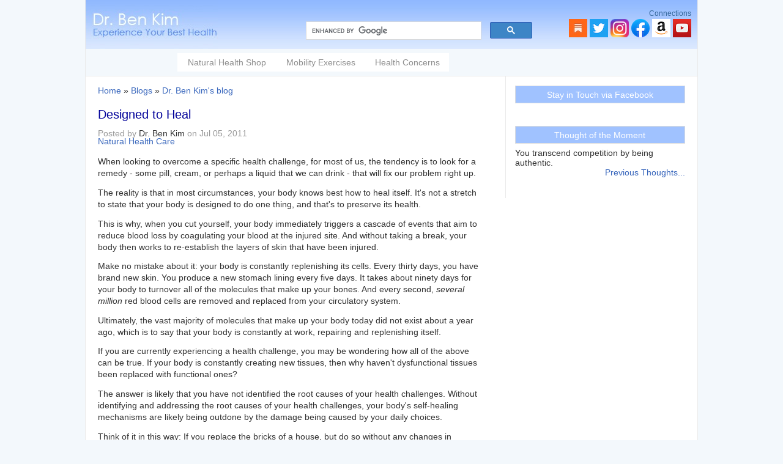

--- FILE ---
content_type: text/css
request_url: https://drbenkim.com/sites/all/themes/drbenkim/print.css?sworn4
body_size: 340
content:
/* $Id: print.css,v 1.5 2005/06/19 08:50:46 dries Exp $ */

body {
  margin: 1em;
  background-color: #fff;
}
th {
  text-align: left;
  color: #006;
  border-bottom: 1px solid #ccc;
}
tr.odd {
  background-color: #ddd;
}
tr.even {
  background-color: #fff;
}
td {
  padding: 5px;
}
#menu {
  visibility: hidden;
}
#main {
  margin: 1em;
}
